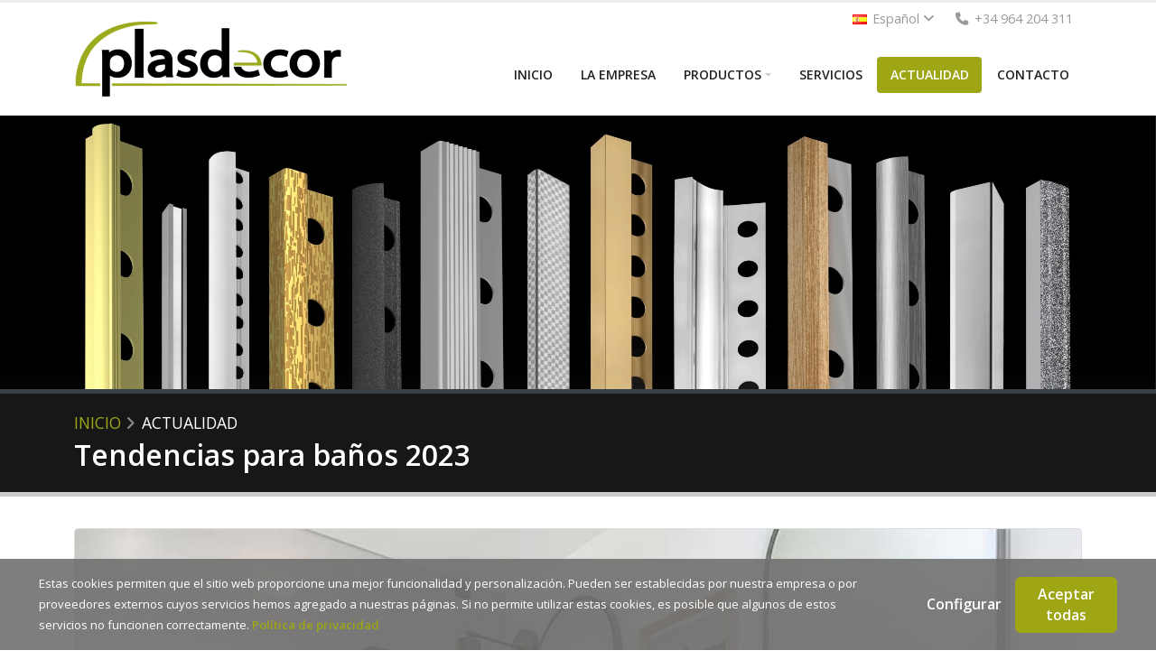

--- FILE ---
content_type: text/html; charset=UTF-8
request_url: https://www.plasdecor.com/es/actualidad/tendencias-para-banos-2023
body_size: 9525
content:
<!DOCTYPE html>
<!--[if lt IE 7]>      <html lang="es" class="no-js lt-ie9 lt-ie8 lt-ie7"> <![endif]-->
<!--[if IE 7]>         <html lang="es" class="no-js lt-ie9 lt-ie8"> <![endif]-->
<!--[if IE 8]>         <html lang="es" class="no-js lt-ie9"> <![endif]-->
<!--[if gt IE 8]><!-->
<html lang="es">
<!--<![endif]-->

<head>
    <meta charset="utf-8">
    <meta http-equiv="X-UA-Compatible" content="IE=edge">
    <meta name="viewport" content="width=device-width, initial-scale=1, maximum-scale=5">
    <meta name="referrer" content="no-referrer-when-downgrade">

            <meta name="robots" content="index,follow">
    
    <!-- CSRF Token -->
    <meta name="csrf-token" content="AdwQaMmTk9sgWbEacV77pKSemDRrrPdO7P516Tcz">
    <meta name="url" content="https://www.plasdecor.com">
    <meta name="author" content="Plasdecor">
    <meta name="language" content="es">

            <meta name="description" content="Si el otro día os desvelamos las tendencias que vendrán para la
decoración y reforma de la cocina durante el 2023, hoy llega el turno
de los baños. Al igual que sucede con las cocinas, renovar los baños
es una de las intervenciones que más solemos acometer en nuestras
casas, ya que es relativamente sencillo y poco problemático y su
ejecución suele durar poco tiempo…">
    
            <title>Tendencias para baños 2023</title>
    
    <link rel="canonical" href="https://www.plasdecor.com/es/actualidad/tendencias-para-banos-2023">

    <link rel="icon" type="image/x-icon" href="https://www.plasdecor.com/favicon.ico"/>
    <link rel="icon" type="image/vnd.microsoft.icon" href="https://www.plasdecor.com/favicon.ico" sizes="16x16">
    <link rel="apple-touch-icon" sizes="180x180" href="https://www.plasdecor.com/apple-touch-icon.png">
    <link rel="icon" type="image/png" sizes="32x32" href="https://www.plasdecor.com/favicon-32x32.png">
    <link rel="icon" type="image/png" sizes="16x16" href="https://www.plasdecor.com/favicon-16x16.png">
    <meta name="msapplication-TileColor" content="#da532c">
    <meta name="theme-color" content="#ffffff">

    <!-- Open Graph Meta -->

                        <meta property="og:title" content="Tendencias para baños 2023">
            <meta name="twitter:title" content="Tendencias para baños 2023">
            
                        <meta name="og:description" content="Si el otro día os desvelamos las tendencias que vendrán para la
decoración y reforma de la cocina durante el 2023, hoy llega el turno
de los baños. Al igual que sucede con las cocinas, renovar los baños
es una de las intervenciones que más solemos acometer en nuestras
casas, ya que es relativamente sencillo y poco problemático y su
ejecución suele durar poco tiempo…">
            
            <meta property="og:image" content="https://www.plasdecor.com/uploads/settings/100914_logo.png">
        <meta name="twitter:image" content="https://www.plasdecor.com/uploads/settings/100914_logo.png">
    
    <meta property="og:site_name" content="Plasdecor">
    <meta property="og:locale" content="es"/>
    <meta property="og:type" content="website">
    <meta property="og:url" content="https://www.plasdecor.com/es/actualidad/tendencias-para-banos-2023">

    <meta name="twitter:card" content="summary_large_image">
    <meta property="twitter:domain" content="https://www.plasdecor.com">
    <meta property="twitter:url" content="https://www.plasdecor.com/es/actualidad/tendencias-para-banos-2023">

            <link rel="preconnect" href="https://fonts.googleapis.com">
        <link rel="preconnect" href="https://fonts.gstatic.com" crossorigin>
        <link href="https://fonts.googleapis.com/css2?family=Open+Sans:ital,wght@0,400;0,500;0,600;1,400;1,500&amp;family=Red+Hat+Display:ital,wght@0,400;0,500;0,600;0,700;1,400;1,500;1,600;1,700&amp;display=swap" rel="stylesheet">
    
            <style>
            html body, p, a, li, .blog-details .blog-full p, .blog-details .blog-full span {
                font-family: 'Open Sans', sans-serif !important;
            }
        </style>
    
    <!-- HTML5 shim and Respond.js for IE8 support of HTML5 elements and media queries -->
    <!--[if lt IE 9]>
    <script src="https://oss.maxcdn.com/html5shiv/3.7.3/html5shiv.min.js"></script>
    <script src="https://oss.maxcdn.com/respond/1.4.2/respond.min.js"></script>
    <![endif]-->

    <style>
        :root {
            --mainColor: #9ea615  !important;
            --color-1st: #9ea615  !important;
            --color-2st: #d5d69c  !important;
            --color-3st: #0e0e0e  !important;
            --global--color-primary: #9ea615  !important;
            --global--color-secondary: #0e0e0e  !important;
            --font-family-predeterminada: "Open Sans", sans-serif !important;
            --insuco-font: "Open Sans", sans-serif !important;
            --insuco-font-title: "Red Hat Display", sans-serif !important;
        }

        .color-1st {
            color: #9ea615  !important;
        }

        .borde-acabado {
            border: 1px solid #9ea615  !important;
        }
    </style>

    <link media="all" type="text/css" rel="stylesheet" href="https://www.plasdecor.com/css/app.css?v=1.1.2">
    <link media="all" type="text/css" rel="stylesheet" href="https://www.plasdecor.com/css/custom.css?v=1.1.2">

    
                
    <script type="application/ld+json">
{
"@context": "https://schema.org",
"@type": "WebSite",
"url": "https://www.plasdecor.com",
"dateModified": "2016-11-16T00:00",
"image": "https://www.plasdecor.com/uploads/settings/100914_logo.png"
}
</script>

</head>

<body>

<div class="page-wrapper">

    <header id="header"
        data-plugin-options="{'stickyEnabled': true, 'stickyEnableOnBoxed': true, 'stickyEnableOnMobile': true, 'stickyStartAt': 55, 'stickySetTop': '-55px', 'stickyChangeLogo': true}">
    <div class="header-body">
        <div class="header-container container">
            <div class="header-row">
                <div class="header-column">
                    <div class="header-row">

                        <div class="header-logo hidden-xs">
                            <a href="https://www.plasdecor.com/es">
                                <img alt="Plasdecor" width="304" height="85" data-sticky-width="170"
                                     data-sticky-height="47" data-sticky-top="25" src="https://www.plasdecor.com/uploads/settings/100855_logo.png">
                            </a>
                        </div>
                        <div class="header-logo-xs hidden-pc" style="width:200px!important;">
                            <a href="https://www.plasdecor.com/es">
                                <img alt="Plasdecor" class="img-fluid" src="https://www.plasdecor.com/uploads/settings/100855_logo.png">
                            </a>
                        </div>
                    </div>
                </div>
                <div class="header-column justify-content-end">
                    <div class="header-row">
                        <nav class="header-nav-top">

                            <ul class="nav nav-pills">
                                <li class="nav-item dropdown">

                                    <a class="nav-link" href="#" type="button" role="button" id="dropdownLanguage" data-bs-toggle="dropdown" aria-expanded="false">
                                                                                    <img src="https://www.plasdecor.com/images/blank.gif" class="flag flag-es"
                                                 alt="Español"/> Español
                                        
                                        <i class="fas fa fa-angle-down"></i>
                                    </a>

                                    <div class="dropdown-menu" aria-labelledby="dropdownLanguage">
                                        <a class="dropdown-item" href="https://www.plasdecor.com/changelocale/en"><img
                                                src="https://www.plasdecor.com/images/blank.gif" class="flag flag-us"
                                                alt="English"/> English</a>
                                        <a class="dropdown-item" href="https://www.plasdecor.com/changelocale/es"><img
                                                src="https://www.plasdecor.com/images/blank.gif" class="flag flag-es"
                                                alt="Español"/> Español</a>
                                        <a class="dropdown-item" href="https://www.plasdecor.com/changelocale/fr"><img
                                                src="https://www.plasdecor.com/images/blank.gif" class="flag flag-fr"
                                                alt="Française"/> Française</a>
                                    </div>
                                </li>
                                <li class="nav-item hidden-xs">
                                    <span class="ws-nowrap"><i class="fas fa fa-phone"></i> +34 964 204 311</span>
                                </li>
                            </ul>

                        </nav>
                    </div>
                    <div class="header-row">
                        <div class="header-nav">

                            <button class="btn header-btn-collapse-nav" data-bs-toggle="collapse"
                                    data-bs-target=".header-nav-main">
                                <i class="fa fa-bars"></i>
                            </button>

                            <div class="header-nav-main header-nav-main-effect-1 header-nav-main-sub-effect-1 collapse">

                                <nav class="navbar navbar-default">

                                    <ul class="nav nav-pills" id="mainNav">

                                        <li>
                                            <a class=""
                                               href="https://www.plasdecor.com/es">INICIO</a>
                                        </li>
                                        <li>
                                            <a class=""
                                               href="https://www.plasdecor.com/es/empresa">LA EMPRESA</a>
                                        </li>
                                        <li class="dropdown">
                                            <a class="dropdown-item dropdown-toggle "
                                               href="https://www.plasdecor.com/es/productos">PRODUCTOS</a>
                                            <ul class="dropdown-menu">
                                                <li class="">
                                                    <a class=""
                                                       href="https://www.plasdecor.com/es/productos/perfiles-azulejo-acero-inoxidable">PERFILES DE ACERO INOXIDABLE</a>
                                                </li>
                                                <li class="">
                                                    <a class=""
                                                       href="https://www.plasdecor.com/es/productos/perfiles-azulejo-aluminio">PERFILES DE ALUMINIO</a>
                                                </li>
                                                <li class="">
                                                    <a class=""
                                                       href="https://www.plasdecor.com/es/productos/perfiles-azulejo-pvc">PERFILES DE PVC</a>
                                                </li>
                                                <li class="">
                                                    <a class=""
                                                       href="https://www.plasdecor.com/es/productos/perfiles-azulejo-madera">PERFILES DE MADERA</a>
                                                </li>
                                                <li class="">
                                                    <a class=""
                                                       href="https://www.plasdecor.com/es/productos/perfiles-azulejo-led">PERFILES LED</a>
                                                </li>
                                                <li class="">
                                                    <a class=""
                                                       href="https://www.plasdecor.com/es/productos/nivelacion-crucetas">SISTEMAS DE NIVELACIÓN Y CRUCETAS</a>
                                                </li>
                                            </ul>
                                        </li>
                                        <li>
                                            <a class=""
                                               href="https://www.plasdecor.com/es/servicios">SERVICIOS</a>
                                        </li>
                                        <li>
                                            <a class="active"
                                               href="https://www.plasdecor.com/es/actualidad">ACTUALIDAD</a>
                                        </li>
                                        <li>
                                            <a class=""
                                               href="https://www.plasdecor.com/es/contacto">CONTACTO</a>
                                        </li>
                                    </ul>
                                </nav>
                            </div>
                        </div>
                    </div>
                </div>
            </div>
        </div>
    </div>
</header>
    <div id="notifications" class="row no-print">
    <div class="col-12 pl-0 pr-0">

        
        
        
            </div>
</div>

    
    <div role="main" class="main">
        <img alt="Plasdecor - perfiles de azulejo" src="https://www.plasdecor.com/images/banner.jpg?v=1.1.2"
             width="100%" class="img-fluid"/>
        <section class="page-header">
            <div class="container">
                <div class="row">
                    <div class="col">
                        <ul class="breadcrumb">
                            <li><a href="https://www.plasdecor.com">Inicio</a></li>
                            <li class="active">Actualidad</li>
                        </ul>
                    </div>
                </div>
                <div class="row">
                    <div class="col">
                        <h1>Tendencias para baños 2023</h1>
                    </div>
                </div>
            </div>
        </section>

        <div class="container mb-5" id="page-noticia">

            <div class="row">
                <div class="col-12">
                    <a href="https://www.plasdecor.com/uploads/posts/221222131009_tendecia-bany.jpg"
                       class="image-link thumb-info">
                        <img width="100%" src="https://www.plasdecor.com/uploads/posts/221222131009_tendecia-bany.jpg"
                             alt="Tendencias para baños 2023" class="img-fluid py-0 px-0 mx-0 my-0"/>
                    </a>
                </div>
                <div class="col-12 mt-5">
                    <h3>Tendencias para baños 2023</h3>
                    <p><i class="fa fa-clock-o"></i> 22 diciembre 2022</p>
                    <hr>
                    <p style="text-align:justify">Si el otro d&iacute;a os desvelamos las tendencias que vendr&aacute;n para la decoraci&oacute;n y reforma de la cocina durante el 2023, hoy llega el turno de los ba&ntilde;os.</p>

<p style="text-align:justify">Al igual que sucede con las cocinas, renovar los ba&ntilde;os es una de las intervenciones que m&aacute;s solemos acometer en nuestras casas, ya que es relativamente sencillo y poco problem&aacute;tico y su ejecuci&oacute;n suele durar poco tiempo.</p>

<p style="text-align:justify">Si te has propuesto convertir tus ba&ntilde;os de casa en un aut&eacute;ntico spa, o si quieres ganar en espacio o funcionalidad, te desvelamos las tendencias en materiales, colores y estilos que se avecinan con el a&ntilde;o nuevo. Adem&aacute;s, recuerda que en Plasdecor encontrar&aacute;s diferentes elementos para completar tanto el dise&ntilde;o como realizar una instalaci&oacute;n perfecta de suelos y alicatados.</p>

<p style="text-align:justify"><strong>1-Vuelve el m&aacute;rmol. </strong>En el 2023 volveremos a introducir el m&aacute;rmol en nuestros ba&ntilde;os, especialmente en las ba&ntilde;eras y las paredes y plato de la ducha. Eso s&iacute;, siempre apostando por el material verdadero, nada de imitaciones.</p>

<p style="text-align:justify"><strong>2-Piedra natural</strong>. Para el a&ntilde;o que viene se espera el triunfo de los materiales y texturas naturales, por lo que la piedra vuelve a tomar presencia en los ba&ntilde;os. La veremos en tonos claros junto a la ducha o ba&ntilde;era, el espejo, lavabo, etc.</p>

<p style="text-align:justify"><strong>3-Color tierra.</strong> Siguiendo en la tendencia natural, los tonos terracota, arena, siena, etc. llegan para convertir los ba&ntilde;os en lugares c&aacute;lidos y acogedores en los que relajarse.</p>

<p style="text-align:justify"><strong>4- El regreso de la grifer&iacute;a cl&aacute;sica</strong>. Lo vamos a ver por todas partes con toques ingleses dorados y en negro mate. &iquest;Conseguir&aacute;n desbancar al monomando?</p>

<p style="text-align:justify"><strong>5-Spa en casa.</strong> El ba&ntilde;o es el nuevo espacio para el bienestar en casa. El 2023 llega lleno de propuestas relajantes pensadas para el disfrute y el descanso con soluciones dignas del mejor spa.</p>

<p style="text-align:justify">6-Duchas inteligentes. Un spa en casa no puede ser sin una buena ducha inteligente, con sistemas que ajustan y controlan la cantidad de agua que consumimos, nos permiten crear diferentes perfiles de uso seg&uacute;n los gustos de cada uno y preparan la temperatura e incluso la iluminaci&oacute;n que m&aacute;s nos gusta seg&uacute;n el momento del d&iacute;a y la estaci&oacute;n.</p>
                </div>
            </div>

        </div> <!-- end container -->


        <section id="catalogo" class="my-0">
    <div class="container">
        <div class="row">
            <div class="col-12 col-md-3">
                <div class="section-title">
                    <h2>Catálogo</h2>
                </div>
                <div class="offer-text mt-5">
                    <p class="mb-2">
                        Descárgate nuestro catálogo completo, donde podrás leer e informarte de todas las características de nuestras soluciones y elegir la que mejor se ajuste a tus necesidades.
                    </p>
                    <br>
                    <a target="_blank" href="https://www.plasdecor.com/es/descargar-catalogo"
                       class="theme-btn read-more">Descargar catálogo</a>
                </div>
            </div>
            <div class="col-12 col-md-9">
                <img width="100%" src="https://www.plasdecor.com/images/img_catalogo.png?v=1.1.2"
                     class="img-fluid pb-0"
                     alt="Catálogo Plasdecor"/>
            </div>
        </div>
    </div>
</section>
    </div>

    <footer id="footer">
    <div class="container">
        <div class="row">
            <div class="col-lg-3">
                <div class="contact-details">
                    <h4>Contacto</h4>
                    <p>
                        Pol. Ind. Mijares<br />
C/ Santa Quiteria nº 325<br />
12550 Almassora, Castellón<br />
(España)<br/>
                        Email: plasdecor@plasdecor.com<br/>
                        Teléfono: +34 964 204 311<br/>
                        Fax: +34 964 202 939<br/>
                    </p>
                </div>
            </div>
            <div class="col-lg-3">
                <div class="menu">
                    <h4>Categorías</h4>
                    <ul class="contact">
                        <li><a href="https://www.plasdecor.com/es/empresa">Quienes somos</a>
                        </li>
                        <li><a href="https://www.plasdecor.com/es/productos">Productos</a></li>
                        <li><a href="https://www.plasdecor.com/es/servicios">Servicios</a></li>
                        <li><a href="https://www.plasdecor.com/es/contacto">Contacto y ubicación</a>
                        </li>
                        <li><a target="_blank"
                               href="https://www.plasdecor.com/uploads/certificaciones/CERTIFICADO_ISO_2023.pdf?v=20260128153938">Certificación ISO 9001:2015</a>
                        </li>
                        <li>
                            <a href="https://www.plasdecor.com/es/politica-de-calidad">Política de calidad</a>
                        </li>
                        <li>
                            <a href="https://www.plasdecor.com/es/politica-de-privacidad">Política de privacidad</a>
                        </li>
                    </ul>
                </div>
            </div>
            <div class="col-lg-3">
                <div class="newsletter">
                    <h4>Ferias</h4>
                    <ul class="contact">
                        <li>CEVISAMA</li>
                        <li>CERSAIE</li>
                        <li>COVERINGS</li>
                    </ul>
                </div>
            </div>
            <div class="col-lg-3">
                <h4>Síguenos</h4>

                <ul class="social-icons">
                    <li class="social-icons-facebook"><a href="https://www.facebook.com/PlasdecorPerfilerias" target="_blank"
                                                         title="Facebook"><i class="fab fa fa-facebook"></i></a></li>
                    <li class="social-icons-instagram"><a href="https://www.instagram.com/plasdecorsl" target="_blank"
                                                          title="Instagram"><i class="fab fa fa-instagram"></i></a></li>
                    <li class="social-icons-twitter"><a href="https://twitter.com/Plasdecor1" target="_blank"
                                                        title="Twitter"><i class="fab fa fa-twitter"></i></a></li>
                    <li class="social-icons-linkedin"><a href="https://www.linkedin.com/company/plasdecor" target="_blank"
                                                         title="Linkedin"><i class="fab fa fa-linkedin"></i></a></li>
                    <li class="social-icons-youtube"><a href="https://www.youtube.com/channel/UCxS4zUFO9DgfU3zsH1dnysA" target="_blank"
                                                        title="youtube"><i class="fab fa fa-youtube"></i></a></li>
                </ul>
            </div>
        </div>
    </div>
    <div class="footer-copyright">
        <div class="container">
            <div class="row">
                <div class="col-lg-8">
                    <p>© Copyright Plasdecor, S.L. Todos los derechos reservados.</p>
                </div>
                <div class="col-lg-4">
                    <nav id="sub-menu">
                        <ul>
                            <li>
                                <a href="https://www.plasdecor.com/es/aviso-legal">Aviso legal</a>
                            </li>
                            <li>
                                <a href="https://www.plasdecor.com/es/politica-de-cookies">Política de cookies</a>
                            </li>
                        </ul>
                    </nav>
                </div>
            </div>
        </div>
    </div>
</footer>

</div>

<div id="loadingBg" style="display: none;"></div>
<span id="loadingWait" style="display: none;"></span>

<script src="https://www.plasdecor.com/js/app.js?v=1.1.2"></script>


    <div class="js-cookie-consent cookie-consent">
        <div class="container-fluid">

            <div class="caja-texto-cookies">
            <span class="cookie-consent__message">
                Estas cookies permiten que el sitio web proporcione una mejor funcionalidad y personalización.
Pueden ser establecidas por nuestra empresa o por proveedores externos cuyos servicios hemos
agregado a nuestras páginas. Si no permite utilizar estas cookies, es posible que algunos de estos
servicios no funcionen correctamente.<a href="https://plasdecor.kando.es/"> Política de privacidad</a>
            </span>
            </div>

            <div class="caja-botones-cookies">
                <a id="cookie-consent__configurar" class="btn btn-link cookie-consent__configurar">
                    Configurar
                </a>

                <a class="btn js-cookie-consent-agree cookie-consent__agree font-weight-bold">
                    Aceptar todas
                </a>

            </div>

        </div>
    </div>

    <div id="cookies-popup" class="white-popup mfp-hide">
    <div class="kando-consent-popup__exterior-border kando-exterior-border">
        <div class="kando-consent-popup__dialog kando-popup-container" role="dialog">
            <div class="kando-consent-popup-preferences">
                <div class="kando-consent-popup-preferences-purposes">
                    <div class="kando-consent-popup-header kando-popup-header">
                        <div class="kando-consent-popup-title kando-popup-title">
                            <span>Configuración de cookies:</span>
                        </div>
                        <div><a class="kando-consent-popup-header-close kando-no-link-style close-popup-link"
                                aria-label="Cerrar la ventana" href="javascript:void(0);">×</a></div>
                    </div>
                    <div class="kando-consent-popup-body kando-popup-body">
                        <div class="kando-consent-popup-body__section">
                            Las cookies de este sitio web se usan para personalizar el contenido y los anuncios, ofrecer funciones de redes sociales y analizar el tráfico. Además, compartimos información sobre el uso que haga del sitio web con nuestros partners de redes sociales, publicidad y análisis web, quienes pueden combinarla con otra información que les haya proporcionado o que hayan recopilado a partir del uso que haya hecho de sus servicios.<br><br>
                            <span
                                    class="kando-consent-popup-body__title">
                                <span>Selecciona la opción de cookies que prefieras para navegar en https://plasdecor.kando.es:</span>
                            </span>
                            <div class="kando-consent-popup-categories">
                                <div class="kando-consent-popup-data-processing">
                                    <div class="kando-components-accordion" data-opcion="opcion1">
                                        <div class="kando-components-accordion-label-container">
                                            <div tabindex="0"
                                                 class="label-click kando-consent-popup-data-processing__purpose"><span
                                                        class="trigger-icon">+</span><span
                                                        id="kando-purpose-cookies"><span>Cookies necesarias</span></span>
                                            </div>
                                            <div></div>
                                        </div>
                                        <div class="kando-consent-popup-data-processing__description content opcion1">
                                            <span>Las cookies necesarias ayudan a hacer una página web utilizable activando funciones básicas como la navegación en la página y el acceso a áreas seguras de la página web. La página web no puede funcionar adecuadamente sin estas cookies.
                                            </span>
                                        </div>
                                    </div>
                                    <div class="kando-consent-popup-data-processing__buttons">
                                        <div class="kando-components-radio">

                                            <button
                                                    class="necesaria rechazar kando-components-radio__option kando-components-radio__option--unselected"
                                                    aria-describedby="kando-purpose-cookies" data-opcion="opcion1"
                                                    data-valor="0"><span>Rechazar</span></button>
                                            <button
                                                    class="necesaria aceptar kando-components-radio__option kando-components-radio__option--selected kando-components-radio__option--agree"
                                                    aria-describedby="kando-purpose-cookies" data-opcion="opcion1"
                                                    data-valor="1">
                                                <svg xmlns="http://www.w3.org/2000/svg" fill="none" stroke="#ffffff"
                                                     stroke-linecap="round" stroke-linejoin="round" stroke-width="2"
                                                     viewBox="0 0 24 24" width="12px" height="12px">
                                                    <polyline points="20,6 9,17 4,12"/>
                                                </svg>
                                                <span>Aceptar</span>
                                            </button>

                                        </div>
                                    </div>
                                </div>

                                
                                    <div class="kando-consent-popup-data-processing">
                                        <div class="kando-components-accordion" data-opcion="opcion2">
                                            <div class="kando-components-accordion-label-container">
                                                <div tabindex="0"
                                                     class="label-click kando-consent-popup-data-processing__purpose"><span
                                                            class="trigger-icon">+</span><span
                                                            id="kando-purpose-analytics"><span>Estadística</span></span>
                                                </div>
                                                <div></div>
                                            </div>
                                            <div class="kando-consent-popup-data-processing__description content opcion2">
                                            <span>Las cookies estadísticas ayudan a los propietarios de páginas web a comprender cómo interactúan los visitantes con las páginas web reuniendo y proporcionando información de forma anónima.
                                            </span>
                                            </div>
                                        </div>
                                        <div class="kando-consent-popup-data-processing__buttons">
                                            <div class="kando-components-radio">
                                                <button
                                                        class="seloption rechazar kando-components-radio__option kando-components-radio__option--unselected"
                                                        aria-describedby="kando-purpose-analytics" data-opcion="opcion2"
                                                        data-valor="0"><span>Rechazar</span>
                                                </button>
                                                <button
                                                        class="seloption aceptar kando-components-radio__option kando-components-radio__option--selected kando-components-radio__option--agree"
                                                        aria-describedby="kando-purpose-analytics" data-opcion="opcion2"
                                                        data-valor="1">
                                                    <svg xmlns="http://www.w3.org/2000/svg" fill="none" stroke="#ffffff"
                                                         stroke-linecap="round" stroke-linejoin="round" stroke-width="2"
                                                         viewBox="0 0 24 24" width="12px" height="12px">
                                                        <polyline points="20,6 9,17 4,12"/>
                                                    </svg>
                                                    <span>Aceptar</span></button>
                                            </div>
                                        </div>
                                    </div>

                                                                
                                    <div class="kando-consent-popup-data-processing">
                                        <div class="kando-components-accordion" data-opcion="opcion3">
                                            <div class="kando-components-accordion-label-container">
                                                <div tabindex="0"
                                                     class="label-click kando-consent-popup-data-processing__purpose"><span
                                                            class="trigger-icon">+</span><span
                                                            id="kando-purpose-share_whith_others"><span>Marketing</span></span>
                                                </div>
                                                <div></div>
                                            </div>
                                            <div class="kando-consent-popup-data-processing__description content opcion3">
                                            <span>Las cookies de marketing se utilizan para rastrear a los visitantes en las páginas web. La intención es mostrar anuncios relevantes y atractivos para el usuario individual, y por lo tanto, más valiosos para los editores y terceros anunciantes.
                                            </span>
                                            </div>
                                        </div>
                                        <div class="kando-consent-popup-data-processing__buttons">
                                            <div class="kando-components-radio">
                                                <button
                                                        class="seloption rechazar kando-components-radio__option kando-components-radio__option--unselected"
                                                        aria-describedby="kando-purpose-share_whith_others"
                                                        data-opcion="opcion3" data-valor="0">
                                                    <span>Rechazar</span>
                                                </button>
                                                <button
                                                        class="seloption aceptar kando-components-radio__option kando-components-radio__option--selected kando-components-radio__option--agree"
                                                        aria-describedby="kando-purpose-share_whith_others"
                                                        data-opcion="opcion3" data-valor="1">
                                                    <svg xmlns="http://www.w3.org/2000/svg" fill="none" stroke="#ffffff"
                                                         stroke-linecap="round" stroke-linejoin="round" stroke-width="2"
                                                         viewBox="0 0 24 24" width="12px" height="12px">
                                                        <polyline points="20,6 9,17 4,12"/>
                                                    </svg>
                                                    <span>Aceptar</span>
                                                </button>
                                            </div>
                                        </div>
                                    </div>

                                                                
                                    <div class="kando-consent-popup-data-processing">
                                        <div class="kando-components-accordion" data-opcion="opcion4">
                                            <div class="kando-components-accordion-label-container">
                                                <div tabindex="0"
                                                     class="label-click kando-consent-popup-data-processing__purpose"><span
                                                            class="trigger-icon">+</span><span
                                                            id="kando-purpose-advertising_personalization"><span>Preferencias</span></span>
                                                </div>
                                                <div></div>
                                            </div>
                                            <div class="kando-consent-popup-data-processing__description content opcion4">
                                            <span>Las cookies de preferencias permiten a la página web recordar información que cambia la forma en que la página se comporta o el aspecto que tiene, como su idioma preferido o la región en la que usted se encuentra.
                                            </span>
                                            </div>
                                        </div>
                                        <div class="kando-consent-popup-data-processing__buttons">
                                            <div class="kando-components-radio">
                                                <button
                                                        class="seloption rechazar kando-components-radio__option kando-components-radio__option--unselected"
                                                        aria-describedby="kando-purpose-advertising_personalization"
                                                        data-opcion="opcion4" data-valor="0"><span>Rechazar</span>
                                                </button>
                                                <button
                                                        class="seloption aceptar kando-components-radio__option kando-components-radio__option--selected kando-components-radio__option--agree"
                                                        aria-describedby="kando-purpose-advertising_personalization"
                                                        data-opcion="opcion4" data-valor="1">
                                                    <svg xmlns="http://www.w3.org/2000/svg" fill="none" stroke="#ffffff"
                                                         stroke-linecap="round" stroke-linejoin="round" stroke-width="2"
                                                         viewBox="0 0 24 24" width="12px" height="12px">
                                                        <polyline points="20,6 9,17 4,12"/>
                                                    </svg>
                                                    <span>Aceptar</span></button>
                                            </div>
                                        </div>
                                    </div>

                                                                
                                    <div class="kando-consent-popup-data-processing">
                                        <div class="kando-components-accordion" data-opcion="opcion5">
                                            <div class="kando-components-accordion-label-container">
                                                <div tabindex="0"
                                                     class="label-click kando-consent-popup-data-processing__purpose"><span
                                                            class="trigger-icon">+</span><span
                                                            id="kando-purpose-ad_delivery"><span>Selección, envío, informe de anuncio</span></span>
                                                </div>
                                                <div></div>
                                            </div>
                                            <div class="kando-consent-popup-data-processing__description content opcion5">
                                            <span>La recogida de información, y la combinación con información previamente recogida, para seleccionar y enviarle anuncios, y para medir el envío y la eficacia de dichos anuncios. Esto incluye usar información previamente recogida sobre sus intereses para seleccionar anuncios, tratar datos sobre los anuncios que se han mostrado, con qué frecuencia se han mostrado, cuándo y dónde se han mostrado y si realizó alguna acción relacionada con el anuncio, incluido, por ejemplo, hacer clic en un anuncio o hacer una compra. Esto no incluye la personalización, que es la recogida y el tratamiento de información sobre su uso de este servicio para personalizar posteriormente la publicidad y/o el contenido dirigido a usted en otros contextos, como sitios web o aplicaciones, a lo largo del tiempo.
                                            </span>
                                            </div>
                                        </div>
                                        <div class="kando-consent-popup-data-processing__buttons">
                                            <div class="kando-components-radio">
                                                <button
                                                        class="seloption rechazar kando-components-radio__option kando-components-radio__option--unselected"
                                                        aria-describedby="kando-purpose-ad_delivery"
                                                        data-opcion="opcion5"
                                                        data-valor="0"><span>Rechazar</span>
                                                </button>
                                                <button
                                                        class="seloption aceptar kando-components-radio__option kando-components-radio__option--selected kando-components-radio__option--agree"
                                                        aria-describedby="kando-purpose-ad_delivery"
                                                        data-opcion="opcion5"
                                                        data-valor="1">
                                                    <svg xmlns="http://www.w3.org/2000/svg" fill="none" stroke="#ffffff"
                                                         stroke-linecap="round" stroke-linejoin="round" stroke-width="2"
                                                         viewBox="0 0 24 24" width="12px" height="12px">
                                                        <polyline points="20,6 9,17 4,12"/>
                                                    </svg>
                                                    <span>Aceptar</span></button>
                                            </div>
                                        </div>
                                    </div>

                                                                
                                    <div class="kando-consent-popup-data-processing">
                                        <div class="kando-components-accordion" data-opcion="opcion6">
                                            <div class="kando-components-accordion-label-container">
                                                <div tabindex="0"
                                                     class="label-click kando-consent-popup-data-processing__purpose"><span
                                                            class="trigger-icon">+</span><span
                                                            id="kando-purpose-content_personalization"><span>Selección, envío, informe de contenido</span></span>
                                                </div>
                                                <div></div>
                                            </div>
                                            <div class="kando-consent-popup-data-processing__description content opcion6">
                                            <span>La recogida de información y la combinación con información previamente recogida, para seleccionar y enviarle contenido, y para medir el envío y la eficacia de dicho contenido. Esto incluye usar información previamente recogida sobre sus intereses para seleccionar contenido, tratar datos sobre qué contenido se ha mostrado, con qué frecuencia y durante cuánto tiempo se ha mostrado, cuándo y dónde se ha mostrado y si realizó alguna acción relacionada con el contenido, incluido, por ejemplo, hacer clic en el contenido. Esto no incluye la personalización, que es la recogida y el tratamiento de información sobre su uso de este servicio para personalizar posteriormente el contenido y/o la publicidad dirigida a usted en otros contextos, como sitios web o aplicaciones, a lo largo del tiempo.
                                            </span>
                                            </div>
                                        </div>
                                        <div class="kando-consent-popup-data-processing__buttons">
                                            <div class="kando-components-radio">
                                                <button
                                                        class="seloption rechazar kando-components-radio__option kando-components-radio__option--unselected"
                                                        aria-describedby="kando-purpose-content_personalization"
                                                        data-opcion="opcion6" data-valor="0">
                                                    <span>Rechazar</span></button>
                                                <button
                                                        class="seloption aceptar kando-components-radio__option kando-components-radio__option--selected kando-components-radio__option--agree"
                                                        aria-describedby="kando-purpose-content_personalization"
                                                        data-opcion="opcion6" data-valor="1">
                                                    <svg xmlns="http://www.w3.org/2000/svg" fill="none" stroke="#ffffff"
                                                         stroke-linecap="round" stroke-linejoin="round" stroke-width="2"
                                                         viewBox="0 0 24 24" width="12px" height="12px">
                                                        <polyline points="20,6 9,17 4,12"/>
                                                    </svg>
                                                    <span>Aceptar</span></button>
                                            </div>
                                        </div>
                                    </div>

                                
                            </div>
                        </div>

                        <div class="kando-consent-popup-body__section">
                            <div class="kando-consent-popup-preferences-purposes-features">
                            </div>
                        </div>

                    </div>
                    <div class="kando-consent-popup-footer kando-popup-footer">
                        <div class="kando-consent-popup-actions kando-buttons">
                            <button id="guardar-cookie-form"
                                    class="btn btn-primary btn-guardar-cookies close-popup-link">
                                <span>Guardar</span>
                            </button>
                        </div>
                    </div>
                </div>
            </div>
        </div>
    </div>
</div>

    <style>
        .js-cookie-consent.cookie-consent .caja-texto-cookies {
            font-size: 13px;
        }

        .js-cookie-consent .container-fluid a.cookie-consent__agree {
            background-color: #9EA615;
            border-color: #9EA615
        }

        .cookie-consent a {
            font-weight: bold;
            color: #9EA615
        }
    </style>

    <script>

    let COOKIE_EXIST = false;
    let opcion2 = 1;
    let opcion3 = 1;
    let opcion4 = 1;
    let opcion5 = 1;
    let opcion6 = 1;

    window.laravelCookieConsent = (function () {
        const COOKIE_VALUE = '1,1,1,1,1,1';
        const COOKIE_DOMAIN = '';

        function consentWithCookies() {
            setCookie('plasdecor_cookie_consent', COOKIE_VALUE,730);
            hideCookieDialog();
        }

        function cookieExists(name) {
            return (document.cookie.split('; ').indexOf(name + '=' + COOKIE_VALUE) !== -1);
        }

        function hideCookieDialog() {
            const dialogs = document.getElementsByClassName('js-cookie-consent');
            for (let i = 0; i < dialogs.length; ++i) {
                dialogs[i].style.display = 'none';
            }
        }

        function setCookie(name, value, expirationInDays) {
            const date = new Date();
            date.setTime(date.getTime() + (expirationInDays * 24 * 60 * 60 * 1000));
            document.cookie = name + '=' + value
                + ';expires=' + date.toUTCString()
                + ';domain=' + COOKIE_DOMAIN
                + ';path=/';
            let head = document.getElementsByTagName('head')[0];
            let script = document.createElement('script');
            script.src = 'https://www.googletagmanager.com/gtag/js?id=';
            script.type = 'text/javascript';
            head.append(script);
            window.dataLayer = window.dataLayer || [];

            function gtag() {
                dataLayer.push(arguments);
            }

            gtag('js', new Date());
            gtag('config', '');
        }

        if (cookieExists('plasdecor_cookie_consent')) {
            COOKIE_EXIST = true;
            hideCookieDialog();
        }

        const buttons = document.getElementsByClassName('js-cookie-consent-agree');
        for (let i = 0; i < buttons.length; ++i) {
            buttons[i].addEventListener('click', consentWithCookies);
        }
        return {consentWithCookies: consentWithCookies, hideCookieDialog: hideCookieDialog};
    })();

    $(document).ready(function () {
        'use strict';
        COOKIE_EXIST = (document.cookie.split('; ').indexOf('plasdecor_cookie_consent' + '=' + 1) !== -1);
    });

    $(document).on("click", "#cookie-consent__configurar", function (e) {
        'use strict';
        e.preventDefault();
        if (COOKIE_EXIST === false) {
                        let seloption1 = $('.seloption.aceptar.kando-components-radio__option.kando-components-radio__option--selected.kando-components-radio__option--agree');
            let seloption2 = $('.seloption.rechazar.kando-components-radio__option.kando-components-radio__option--unselected');
            seloption1.removeClass('kando-components-radio__option--selected kando-components-radio__option--agree').addClass('kando-components-radio__option--unselected');
            seloption2.removeClass('kando-components-radio__option--unselected').addClass('kando-components-radio__option--selected kando-components-radio__option--disagree');
            opcion2 = 0;
            opcion3 = 0;
            opcion4 = 0;
            opcion5 = 0;
            opcion6 = 0;}
        $.magnificPopup.open({items: {src: '#cookies-popup'}, type: 'inline', midClick: true});
        $('#guardar-cookie-form').on('click', function () {
            const COOKIE_VALUE = '1,' + opcion2 + ',' + opcion3 + ',' + opcion4 + ',' + opcion5 + ',' + opcion6 + '';
            const date = new Date();
            date.setTime(date.getTime() + (parseInt('730') * 24 * 60 * 60 * 1000));
            document.cookie = 'plasdecor_cookie_consent' + '=' + COOKIE_VALUE
                + ';expires=' + date.toUTCString()
                + ';domain=' + 'www.plasdecor.com'
                + ';path=/';
            if (opcion2 === 1) {
                let head = document.getElementsByTagName('head')[0];
                let script = document.createElement('script');
                script.src = 'https://www.googletagmanager.com/gtag/js?id=';
                script.type = 'text/javascript';
                head.append(script);
                window.dataLayer = window.dataLayer || [];

                function gtag() {
                    dataLayer.push(arguments);
                }

                gtag('js', new Date());
                gtag('config', '');
            }
            $('div.js-cookie-consent.cookie-consent').hide();
            $.magnificPopup.proto.close.call(this);
        });
    });

    $(".close-popup-link").on("click", function () {
        $.magnificPopup.proto.close.call(this)
    });

    $(document).on("click", ".kando-components-accordion", function (e) {
        e.preventDefault();
        const opcion = $(this).data('opcion');
        let acordeon = $('.kando-consent-popup-data-processing__description.content.' + opcion);
        if (acordeon.hasClass("active")) {
            acordeon.removeClass('active');
        } else {
            acordeon.addClass('active');
        }
    });

    $(document).on("click", ".kando-components-radio button.rechazar", function (e) {
        e.preventDefault();
        const boton = $(this);
        const opcion = $(this).data('opcion');
        const valor = $(this).data('valor');
        if (opcion === 'opcion2') {
            opcion2 = valor;
        }
        if (opcion === 'opcion3') {
            opcion3 = valor;
        }
        if (opcion === 'opcion4') {
            opcion5 = valor;
        }
        if (opcion === 'opcion5') {
            opcion5 = valor;
        }
        if (opcion === 'opcion6') {
            opcion6 = valor;
        }
        const botonAfter = boton.next();
        if (!boton.hasClass("necesaria")) {
            if (boton.hasClass("kando-components-radio__option--unselected")) {
                boton.removeClass('kando-components-radio__option--unselected').addClass('kando-components-radio__option--disagree');
            } else if (!boton.hasClass("kando-components-radio__option--disagree")) {
                boton.addClass('kando-components-radio__option--unselected').removeClass('kando-components-radio__option--disagree');
            }
            if (botonAfter.hasClass("kando-components-radio__option--agree")) {
                botonAfter.removeClass('kando-components-radio__option--agree').addClass('kando-components-radio__option--unselected');
            } else if (!boton.hasClass("kando-components-radio__option--disagree")) {
                botonAfter.addClass('kando-components-radio__option--agree').removeClass('kando-components-radio__option--unselected');
            }
        }
    });

    $(document).on("click", ".kando-components-radio button.aceptar", function (e) {
        e.preventDefault();
        const boton = $(this);
        const opcion = $(this).data('opcion');
        const valor = $(this).data('valor');
        if (opcion === 'opcion2') {
            opcion2 = valor;
        }
        if (opcion === 'opcion3') {
            opcion3 = valor;
        }
        if (opcion === 'opcion4') {
            opcion5 = valor;
        }
        if (opcion === 'opcion5') {
            opcion5 = valor;
        }
        if (opcion === 'opcion6') {
            opcion6 = valor;
        }
        const botonAfter = boton.prev();
        if (!boton.hasClass("necesaria")) {
            if (boton.hasClass("kando-components-radio__option--unselected")) {
                boton.removeClass('kando-components-radio__option--unselected').addClass('kando-components-radio__option--agree');
            } else if (!boton.hasClass("kando-components-radio__option--agree")) {
                boton.addClass('kando-components-radio__option--unselected').removeClass('kando-components-radio__option--agree');
            }
            if (botonAfter.hasClass("kando-components-radio__option--disagree")) {
                botonAfter.removeClass('kando-components-radio__option--disagree').addClass('kando-components-radio__option--unselected');
            } else if (!boton.hasClass("kando-components-radio__option--agree")) {
                botonAfter.addClass('kando-components-radio__option--disagree').removeClass('kando-components-radio__option--unselected');
            }
        }
    });
</script>



</body>
</html>
